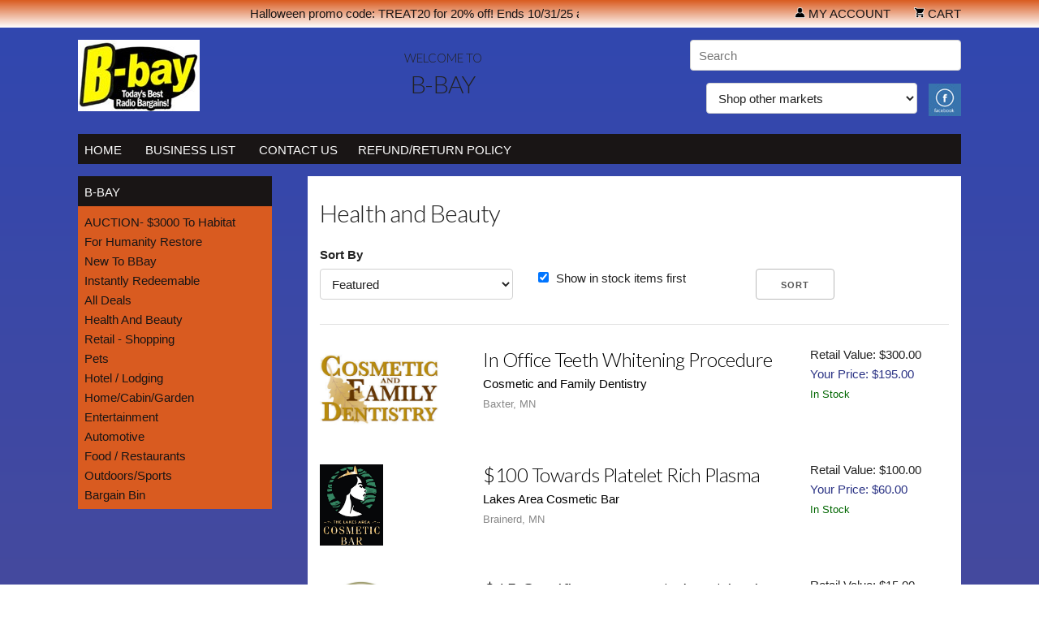

--- FILE ---
content_type: text/html; charset=UTF-8
request_url: https://bbay.bigdealsmedia.net/category/3185/Health%20and%20Beauty
body_size: 9044
content:

<!DOCTYPE html>
<html lang="en">
<head>

	<!-- Basic Page Needs
	================================================== -->
	<meta charset="utf-8">
	<title>Health and Beauty</title>
	<meta name="description" content="">
	<meta name="author" content="">
	<meta name="detectify-verification" content="66dc15c7f808538d32bec8c874a45df5" />

	<!-- Mobile Specific Metas
	================================================== -->
	<meta name="viewport" content="width=device-width, initial-scale=1">

	<!-- FONT
	================================================== -->
	<link href="https://fonts.googleapis.com/css?family=Lato:300,400,700,400italic,700italic|Bitter:400,700,400italic|Roboto+Slab:400,700" rel="stylesheet" type="text/css">

	<!-- CSS
	================================================== -->
	<link rel="stylesheet" href="/include/css/normalize.css">
	<link rel="stylesheet" href="/include/css/skeleton.css">
	<link rel="stylesheet" href="/include/css/style.css">
	
<style>
body
{
	background-color: #3047b0;
	filter: progid:DXImageTransform.Microsoft.gradient(startColorstr='#3047b0', endColorstr='#d95b20'); /* for IE */
	background: -webkit-gradient(linear, left top, left bottom, from(#3047b0), to(#d95b20)); /* for webkit browsers */
	background: -moz-linear-gradient(top, #3047b0, #d95b20); /* for firefox 3.6+ */
	font-family: "Myriad Pro", 'HelveticaNeue', 'Helvetica Neue', Helvetica, Arial, sans-serif;
}

h1,
h2,
h3,
h4,
h5,
h6
{
	font-family: "Lato", 'HelveticaNeue', 'Helvetica Neue', Helvetica, Arial, sans-serif;
}

a:hover
{
	color: #2a3284;
}

.accent {
	color: #2a3284;
}

.band
{
	background-color: #d95b20;
	filter: progid:DXImageTransform.Microsoft.gradient(startColorstr='#d95b20', endColorstr='#ffffff'); /* for IE */
	background: -webkit-gradient(linear, left top, left bottom, from(#d95b20), to(#ffffff)); /* for webkit browsers */
	background: -moz-linear-gradient(top, #d95b20, #ffffff); /* for firefox 3.6+ */
	color: #191515;
}

.band a
{
	color: #191515;
}

.band a:hover
{
	color: #000000;
}

nav.navigationTop
{
	background-color: #191515;
	filter: progid:DXImageTransform.Microsoft.gradient(startColorstr='#191515', endColorstr='#191515'); /* for IE */
	background: -webkit-gradient(linear, left top, left bottom, from(#191515), to(#191515)); /* for webkit browsers */
	background: -moz-linear-gradient(top, #191515, #191515); /* for firefox 3.6+ */
	color: #ffffff;
}

nav.navigationTop a
{
	color: #ffffff;
}

nav.navigationTop a:hover
{
	color: #c4c4c4;
}

.navigationLeftHeader
{
	background-color: #191515;
	filter: progid:DXImageTransform.Microsoft.gradient(startColorstr='#191515', endColorstr='#191515'); /* for IE */
	background: -webkit-gradient(linear, left top, left bottom, from(#191515), to(#191515)); /* for webkit browsers */
	background: -moz-linear-gradient(top, #191515, #191515); /* for firefox 3.6+ */
	color: #ffffff;
}

nav.navigationLeft
{
	background-color: #d95b20;
	color: #191515;
}

nav.navigationLeft a
{
	color: #191515;
}

nav.navigationLeft a:hover
{
	color: #000000;
}

nav.footer
{
	background-color: #d95b20;
	filter: progid:DXImageTransform.Microsoft.gradient(startColorstr='#d95b20', endColorstr='#ffffff'); /* for IE */
	background: -webkit-gradient(linear, left top, left bottom, from(#d95b20), to(#ffffff)); /* for webkit browsers */
	background: -moz-linear-gradient(top, #d95b20, #ffffff); /* for firefox 3.6+ */
	color: #191515;
}

nav.footer a
{
	color: #191515;
}

nav.footer a:hover
{
	color: #000000;
}

.bigDeal
{
	background-color: #d95b20;
	color: #191515;
}

.bigDeal a
{
	color: #191515;
}

.bigDeal a:hover
{
	color: #000000;
}

.bigDealHeader
{
	background-color: #191515;
	filter: progid:DXImageTransform.Microsoft.gradient(startColorstr='#191515', endColorstr='#191515'); /* for IE */
	background: -webkit-gradient(linear, left top, left bottom, from(#191515), to(#191515)); /* for webkit browsers */
	background: -moz-linear-gradient(top, #191515, #191515); /* for firefox 3.6+ */
	color: #ffffff;
}

.button.button-primary,
button.button-primary,
input[type="submit"].button-primary,
input[type="reset"].button-primary,
input[type="button"].button-primary
{
	color: #FFFFFF;
	background-color: #2a3284;
	border-color: #FFFFFF;
	}
.button.button-primary:hover,
button.button-primary:hover,
input[type="submit"].button-primary:hover,
input[type="reset"].button-primary:hover,
input[type="button"].button-primary:hover,
.button.button-primary:focus,
button.button-primary:focus,
input[type="submit"].button-primary:focus,
input[type="reset"].button-primary:focus,
input[type="button"].button-primary:focus
{
	color: #2a3284;
	background-color: #FFFFFF;
	border-color: #2a3284;
}

.button.button-secondary,
button.button-secondary,
input[type="submit"].button-secondary,
input[type="reset"].button-secondary,
input[type="button"].button-secondary
{
	color: #2a3284;
	background-color: #FFFFFF;
	border-color: #2a3284;
	}
.button.button-secondary:hover,
button.button-secondary:hover,
input[type="submit"].button-secondary:hover,
input[type="reset"].button-secondary:hover,
input[type="button"].button-secondary:hover,
.button.button-secondary:focus,
button.button-secondary:focus,
input[type="submit"].button-secondary:focus,
input[type="reset"].button-secondary:focus,
input[type="button"].button-secondary:focus
{
	color: #FFFFFF;
	background-color: #2a3284;
	border-color: #FFFFFF;
}

a.back-to-top {
	display: none;
	width: 60px;
	height: 60px;
	text-indent: -9999px;
	position: fixed;
	right: 20px;
	bottom: 20px;
	background: #191515 url('/images/back-to-top.png') no-repeat center 43%;
	-webkit-border-radius: 30px;
	-moz-border-radius: 30px;
	border-radius: 30px;
	z-index: 9999;
}
a:hover.back-to-top {
	background-color: #000;
}

.account-message {
	border: #2a3284 solid 2px;
}
</style>	<link rel="stylesheet" href="/include/css/magnific.css">
	<link rel="stylesheet" href="/include/css/slick.css">
	<link rel="stylesheet" href="/include/css/slick-theme.css">
	<link rel="stylesheet" href="/include/css/tipso.css">

	<!-- JavaScript
	================================================== -->
	<script src="https://ajax.googleapis.com/ajax/libs/jquery/2.1.3/jquery.min.js"></script>
	<script src="https://www.google.com/recaptcha/api.js"></script>
	<script src="/include/javascript/magnific.min.js"></script>
	<script src="/include/javascript/cookie.js"></script>
	<script src="/include/javascript/moment.js"></script>
	<script src="/include/javascript/countdown.js"></script>
	<script src="/include/javascript/moment-countdown.js"></script>
	
	<script type="text/javascript">
		        function googleTranslateElementInit() { 
            new google.translate.TranslateElement(
                {pageLanguage: 'en'}, 
                'google_translate_element'
            ); 
        } 
    </script> 
    <script type="text/javascript" src="https://translate.google.com/translate_a/element.js?cb=googleTranslateElementInit"></script>

	<!-- Favicon
	================================================== -->
	<link rel="icon" type="image/png" href="/images/favicon.ico" />
	
		
	<!-- Mailchimp -->
	<script id="mcjs">!function(c,h,i,m,p){m=c.createElement(h),p=c.getElementsByTagName(h)[0],m.async=1,m.src=i,p.parentNode.insertBefore(m,p)}(document,"script","https://chimpstatic.com/mcjs-connected/js/users/476057da647ee6607c844bc9d/04ac09ed8e1086650cd051658.js");</script>
	
	<!-- Google Tag Manager -->
	<script>(function(w,d,s,l,i){w[l]=w[l]||[];w[l].push({'gtm.start':
	new Date().getTime(),event:'gtm.js'});var f=d.getElementsByTagName(s)[0],
	j=d.createElement(s),dl=l!='dataLayer'?'&l='+l:'';j.async=true;j.src=
	'https://www.googletagmanager.com/gtm.js?id='+i+dl;f.parentNode.insertBefore(j,f);
	})(window,document,'script','dataLayer','GTM-P7KWJMJ');
	dataLayer.push({'dimension1': '161'});</script>
	<!-- End Google Tag Manager -->
	
	<!-- Eureka Facebook Pixel -->
	<meta name="facebook-domain-verification" content="j7ysx2gps3a1l5xic5jj1sqbw3ziby" />

</head>
<body>

	<!-- Google Tag Manager (noscript) -->
	<noscript><iframe src="https://www.googletagmanager.com/ns.html?id=GTM-P7KWJMJ"
	height="0" width="0" style="display:none;visibility:hidden"></iframe></noscript>
	<!-- End Google Tag Manager (noscript) -->
	
	<!-- Google Tag Manager for global tracking is in /include/header.php -->

	
	<!-- Google tag (gtag.js) -->
	<script async src="https://www.googletagmanager.com/gtag/js?id=G-MEQFQL446R"></script>
	<script>
	  window.dataLayer = window.dataLayer || [];
	  function gtag(){dataLayer.push(arguments);}
	  gtag('js', new Date());
	
	  gtag('config', 'G-ZT9EP65D6N');
	</script>

	
	
	<div class="band">
		<div class="container">

			<div class="row">
				<div class="seven columns">
					<marquee style="margin-bottom: -2px;">Halloween promo code: TREAT20 for 20% off!  Ends 10/31/25 at 11:59pm! Pickup Hours Monday - Friday 8am to 3pm.</marquee>
				</div>
				<div class="five columns right">
					<nav>
						<ul>
							<li class="marginLeft"><a href="/account" title="My Account"><img src="/images/account.png" alt="Your Account" style="height: 13px;" /> My Account</a></li>
														<li class="marginLeft"><a href="/cart" title="Cart"><img src="/images/shopping-cart.png" alt="Cart" style="height: 13px;" /> Cart</a></li>
							<!--<li class="marginLeft" id="bandLogo"><a href="http://www.bigdealsmedia.com" title="Big Deals Media" target="_blank"><img src="/images/logo-band.png" alt="Big Deals Media" style="height: 20px; margin-bottom: -2px;" /></a></li>-->
						</ul>
					</nav>
				</div>
			</div>

		</div>
	</div>

	<div class="container">
		

		<div class="row desktop-hide">
			<div class="twelve columns right">
				<form action="/search" method="get" style="margin-top: 10px;">
					<input class="u-full-width" type="search" name="query" value="" placeholder="Search" required="required" />
				</form>
			</div>
		</div>

		<div class="row mobile-hide">
			<div class="two columns header" id="logo">
				<a href="/"><img src="https://assets-ssl.bigdealsmedia.net/images/84892.jpg" class="logo" /></a>
			</div>
			<div class="six columns center header">
				<h3 class="upper light" style="margin-bottom: 0px;">Welcome to</h3>
								<h1 class="upper light" style="margin-top: 0px;">B-Bay</h1>
							</div>
			<div class="four columns header">
				<div class="row">
					<div class="twelve columns right">
						<form action="/search" method="get">
							<input class="u-full-width" type="search" name="query" value="" placeholder="Search" required="required" />
						</form>
					</div>
				</div>
				<div class="row">
					<div class="twelve columns right">
																		<select id="recoprical_store" style="margin-right: 10px; max-width: 260px;">
							<option value="" disabled="disabled" selected="selected">Shop other markets&nbsp;</option>
							<option value="http://LakesDeals.bigdealsmedia.net">Lakes Deals (Alexandria, MN)</option><option value="http://bemidji.bigdealsmedia.net">Paul Bunyan Broadcasting (Bemidji, MN)</option><option value="http://wheelerdealer.bigdealsmedia.net">Wheeler Dealer (Wadena, MN)</option>						</select>
												<a href="https://www.facebook.com/bbaybargains/" target="_blank" rel="nofollow" title="Facebook" class="navigationTop"><img src="/images/facebook.jpg" alt="Facebook" style="vertical-align: middle;" /></a>											</div>
				</div>
			</div>
		</div>
		
		<script>
			// Detect change in recoprical store value
			$('#recoprical_store').change(function() {
				var disclaimer = confirm('Shopping carts are not shared between stores, but we\'ll save your cart here.');
				if (disclaimer){
					// Set the window's location property to the value of the option the user has selected
					window.location = $(this).val();
				}
				// Set the value back to default
				$('#recoprical_store :nth-child(1)').prop('selected', true);
			});
		</script>


		<div class="row">
			<div class="twelve columns">
				<nav class="navigationTop">
					<ul>
						<li><a href="/">Home</a></li>
						<li><a href="/business-list">Business List</a></li>
						<li><a href="/page/499/contact-us">Contact Us</a></li><li><a href="/page/596/refund/return-policy">REFUND/RETURN POLICY</a></li>					</ul>
				</nav>
			</div>
		</div>
<div class="row">
	
<div class="three columns">
	<div class="navigationLeftHeader upper">
		B-Bay	</div>
	<nav class="navigationLeft" id="navigationLeft">
		<ul id="navigationFull">
			<li><a href="/category/5283/auction-$3000-to-habitat-for-humanity-restore">AUCTION- $3000 to Habitat for Humanity Restore</a></li><li><a href="/category/3618/new-to-bbay">New to BBay</a></li><li><a href="/category/3279/instantly-redeemable">Instantly Redeemable</a></li><li><a href="/category/3178/All Deals">All Deals</a></li><li><a href="/category/3185/Health and Beauty">Health and Beauty</a></li><li><a href="/category/3183/Retail - Shopping">Retail - Shopping</a></li><li><a href="/category/3188/Pets">Pets</a></li><li><a href="/category/3182/hotel-/-lodging">Hotel / Lodging</a></li><li><a href="/category/3292/home/cabin/garden">Home/Cabin/Garden</a></li><li><a href="/category/3181/Entertainment">Entertainment</a></li><li><a href="/category/3180/Automotive">Automotive</a></li><li><a href="/category/3179/Food / Restaurants">Food / Restaurants</a></li><li><a href="/category/3186/Outdoors/Sports">Outdoors/Sports</a></li><li><a href="/category/4867/bargain-bin">Bargain Bin</a></li>		</ul>
	</nav>
		<div id="google_translate_element"></div>
	</div>	<div class="nine columns content">
		<h1>Health and Beauty</h1>
						<form action="/include/sort.php" method="get">
			<input type="hidden" name="return_url" value="/category/3185/Health%20and%20Beauty" />
			<label>Sort By</label>
			<div class="row">
				<div class="four columns">
					<select name="sort" class="u-full-width">
						<optgroup label="Frequently Used">
							<option value="a:3:{s:9:&quot;direction&quot;;s:3:&quot;ASC&quot;;s:5:&quot;field&quot;;s:6:&quot;RAND()&quot;;s:5:&quot;label&quot;;s:6:&quot;random&quot;;}" selected="selected">Featured</option>
							<option value="a:3:{s:9:&quot;direction&quot;;s:3:&quot;ASC&quot;;s:5:&quot;field&quot;;s:16:&quot;Advertisers.Name&quot;;s:5:&quot;label&quot;;s:4:&quot;name&quot;;}">Name</option>
							<option value="a:3:{s:9:&quot;direction&quot;;s:4:&quot;DESC&quot;;s:5:&quot;field&quot;;s:38:&quot;(Items.PriceList - Items.PriceRegular)&quot;;s:5:&quot;label&quot;;s:12:&quot;savings_desc&quot;;}">Savings: High to Low</option>
							<option value="a:3:{s:9:&quot;direction&quot;;s:3:&quot;ASC&quot;;s:5:&quot;field&quot;;s:18:&quot;Items.PriceRegular&quot;;s:5:&quot;label&quot;;s:9:&quot;price_asc&quot;;}">Price: Low to High</option>
							<option value="a:3:{s:9:&quot;direction&quot;;s:4:&quot;DESC&quot;;s:5:&quot;field&quot;;s:15:&quot;Items.PriceList&quot;;s:5:&quot;label&quot;;s:10:&quot;value_desc&quot;;}">Value: High to Low</option>
						</optgroup>
						<optgroup label="Auctions">
							<option value="a:3:{s:9:&quot;direction&quot;;s:3:&quot;ASC&quot;;s:5:&quot;field&quot;;s:14:&quot;Items.BidStart&quot;;s:5:&quot;label&quot;;s:11:&quot;auction_asc&quot;;}">Auctions: Starting Soon</option>
							<option value="a:3:{s:9:&quot;direction&quot;;s:3:&quot;ASC&quot;;s:5:&quot;field&quot;;s:12:&quot;Items.BidEnd&quot;;s:5:&quot;label&quot;;s:12:&quot;auction_desc&quot;;}">Auctions: Ending Soon</option>
						</optgroup>
						<optgroup label="Other">
							<option value="a:3:{s:9:&quot;direction&quot;;s:3:&quot;ASC&quot;;s:5:&quot;field&quot;;s:16:&quot;Advertisers.City&quot;;s:5:&quot;label&quot;;s:4:&quot;city&quot;;}">City/Location</option>
							<option value="a:3:{s:9:&quot;direction&quot;;s:4:&quot;DESC&quot;;s:5:&quot;field&quot;;s:16:&quot;Items.Popularity&quot;;s:5:&quot;label&quot;;s:15:&quot;popularity_desc&quot;;}">Popularity</option>
							<option value="a:3:{s:9:&quot;direction&quot;;s:3:&quot;ASC&quot;;s:5:&quot;field&quot;;s:38:&quot;(Items.PriceList - Items.PriceRegular)&quot;;s:5:&quot;label&quot;;s:11:&quot;savings_asc&quot;;}">Savings: Low to High</option>
							<option value="a:3:{s:9:&quot;direction&quot;;s:4:&quot;DESC&quot;;s:5:&quot;field&quot;;s:18:&quot;Items.PriceRegular&quot;;s:5:&quot;label&quot;;s:10:&quot;price_desc&quot;;}">Price: High to Low</option>
							<option value="a:3:{s:9:&quot;direction&quot;;s:3:&quot;ASC&quot;;s:5:&quot;field&quot;;s:15:&quot;Items.PriceList&quot;;s:5:&quot;label&quot;;s:9:&quot;value_asc&quot;;}">Value: Low to High</option>
						</optgroup>
					</select>
				</div>
				<div class="four columns">
					<input type="hidden" name="in_stock" value="off" />
					<label><input type="checkbox" name="in_stock" value="on" checked="checked"> <span class="label-body">Show in stock items first</span></label>
				</div>
				<div class="four columns">
					<input type="submit" value="Sort">
				</div>
			</div>
		</form>
										<hr />
		
				<div class="row" style="margin-bottom: 30px;">
					<div class="three columns">
						<a href="/item/35275/in-office-teeth-whitening-procedure"><img src="https://cef540709efad2c95eeb-7c60bbaa3d60143a0fce5342fc547001.ssl.cf1.rackcdn.com/affiliate/122958.jpg" class="categoryImage" /></a></div><div class="six columns"><h2 class="margin-0"><a href="/item/35275/in-office-teeth-whitening-procedure" class="no-decoration">In Office Teeth Whitening Procedure</a></h2><a href="/item/35275/in-office-teeth-whitening-procedure" class="no-decoration">Cosmetic and Family Dentistry</a><br /><span class="detail" style="color: #888888;">Baxter, MN</span>
					</div>
					<div class="three columns">
			
				Retail Value: $300.00
				<br />
				<span class="accent">Your Price: $195.00</span>
				<br />
				<span class="green detail">In Stock</span>
				<br />
				
			
				</div>
			</div>
		
				<div class="row" style="margin-bottom: 30px;">
					<div class="three columns">
						<a href="/item/59211/$100-towards-platelet-rich-plasma"><img src="https://cef540709efad2c95eeb-7c60bbaa3d60143a0fce5342fc547001.ssl.cf1.rackcdn.com/affiliate/196506.png" class="categoryImage" /></a></div><div class="six columns"><h2 class="margin-0"><a href="/item/59211/$100-towards-platelet-rich-plasma" class="no-decoration">$100 Towards Platelet Rich Plasma</a></h2><a href="/item/59211/$100-towards-platelet-rich-plasma" class="no-decoration">Lakes Area Cosmetic Bar</a><br /><span class="detail" style="color: #888888;">Brainerd, MN</span>
					</div>
					<div class="three columns">
			
				Retail Value: $100.00
				<br />
				<span class="accent">Your Price: $60.00</span>
				<br />
				<span class="green detail">In Stock</span>
				<br />
				
			
				</div>
			</div>
		
				<div class="row" style="margin-bottom: 30px;">
					<div class="three columns">
						<a href="/item/63325/$15-certificate-towards-anything-in-store"><img src="https://cef540709efad2c95eeb-7c60bbaa3d60143a0fce5342fc547001.ssl.cf1.rackcdn.com/affiliate/270579.png" class="categoryImage" /></a></div><div class="six columns"><h2 class="margin-0"><a href="/item/63325/$15-certificate-towards-anything-in-store" class="no-decoration">$15 Certificate towards Anything in Store</a></h2><a href="/item/63325/$15-certificate-towards-anything-in-store" class="no-decoration">The Good Village Company</a><br /><span class="detail" style="color: #888888;">Brainerd, MN</span>
					</div>
					<div class="three columns">
			
				Retail Value: $15.00
				<br />
				<span class="accent">Your Price: $9.75</span>
				<br />
				<span class="green detail">In Stock</span>
				<br />
				
			
				</div>
			</div>
		
				<div class="row" style="margin-bottom: 30px;">
					<div class="three columns">
						<a href="/item/71477/1-play-pass-(1-child,1-yr-+)"><img src="https://cef540709efad2c95eeb-7c60bbaa3d60143a0fce5342fc547001.ssl.cf1.rackcdn.com/affiliate/283193.png" class="categoryImage" /></a></div><div class="six columns"><h2 class="margin-0"><a href="/item/71477/1-play-pass-(1-child,1-yr-+)" class="no-decoration">1 Play Pass (1 Child,1 yr +)</a></h2><a href="/item/71477/1-play-pass-(1-child,1-yr-+)"><img src="/images/instant-redeem.png" class="tipso" style="margin-top: -30px; float: right; max-height: 35px;" title="Available for instant redemption on your mobile device." /></a><a href="/item/71477/1-play-pass-(1-child,1-yr-+)" class="no-decoration">Little's and Latte's Play Cafe</a><br /><span class="detail" style="color: #888888;">Baxter, MN</span>
					</div>
					<div class="three columns">
			
				Retail Value: $10.00
				<br />
				<span class="accent">Your Price: $6.50</span>
				<br />
				<span class="green detail">In Stock</span>
				<br />
				
			
				</div>
			</div>
		
				<div class="row" style="margin-bottom: 30px;">
					<div class="three columns">
						<a href="/item/24689/200-minutes"><img src="https://cef540709efad2c95eeb-7c60bbaa3d60143a0fce5342fc547001.ssl.cf1.rackcdn.com/affiliate/276384.png" class="categoryImage" /></a></div><div class="six columns"><h2 class="margin-0"><a href="/item/24689/200-minutes" class="no-decoration">200 Minutes</a></h2><a href="/item/24689/200-minutes" class="no-decoration">Caribbean Beach Tanning &amp; Wellness</a><br /><span class="detail" style="color: #888888;">Brainerd, MN</span>
					</div>
					<div class="three columns">
			
				Retail Value: $62.99
				<br />
				<span class="accent">Your Price: $40.00</span>
				<br />
				<span class="green detail">In Stock</span>
				<br />
				
			
				</div>
			</div>
		
				<div class="row" style="margin-bottom: 30px;">
					<div class="three columns">
						<a href="/item/59550/$10-certificate"><img src="https://cef540709efad2c95eeb-7c60bbaa3d60143a0fce5342fc547001.ssl.cf1.rackcdn.com/affiliate/199677.png" class="categoryImage" /></a></div><div class="six columns"><h2 class="margin-0"><a href="/item/59550/$10-certificate" class="no-decoration">$10 Certificate</a></h2><a href="/item/59550/$10-certificate" class="no-decoration">Uma's Lash Bar and More</a><br /><span class="detail" style="color: #888888;">Randall, MN</span>
					</div>
					<div class="three columns">
			
				Retail Value: $10.00
				<br />
				<span class="accent">Your Price: $7.00</span>
				<br />
				<span class="green detail">In Stock</span>
				<br />
				
			
				</div>
			</div>
		
				<div class="row" style="margin-bottom: 30px;">
					<div class="three columns">
						<a href="/item/59536/initial-5-sessions-red-light-therapy-whole-body-vibration"><img src="https://cef540709efad2c95eeb-7c60bbaa3d60143a0fce5342fc547001.ssl.cf1.rackcdn.com/affiliate/207890.png" class="categoryImage" /></a></div><div class="six columns"><h2 class="margin-0"><a href="/item/59536/initial-5-sessions-red-light-therapy-whole-body-vibration" class="no-decoration">Initial 5 Sessions Red Light Therapy & Whole Body Vibration</a></h2><a href="/item/59536/initial-5-sessions-red-light-therapy-whole-body-vibration" class="no-decoration">BrainCore of Northern MN, LLC</a><br /><span class="detail" style="color: #888888;">Brainerd, MN</span>
					</div>
					<div class="three columns">
			
				Retail Value: $150.00
				<br />
				<span class="accent">Your Price: $97.50</span>
				<br />
				<span class="green detail">In Stock</span>
				<br />
				
			
				</div>
			</div>
		
				<div class="row" style="margin-bottom: 30px;">
					<div class="three columns">
						<a href="/item/56367/soqi-bed-6-sessions"><img src="https://cef540709efad2c95eeb-7c60bbaa3d60143a0fce5342fc547001.ssl.cf1.rackcdn.com/affiliate/207890.png" class="categoryImage" /></a></div><div class="six columns"><h2 class="margin-0"><a href="/item/56367/soqi-bed-6-sessions" class="no-decoration">SOQI Bed 6 Sessions</a></h2><a href="/item/56367/soqi-bed-6-sessions" class="no-decoration">BrainCore of Northern MN, LLC</a><br /><span class="detail" style="color: #888888;">Brainerd, MN</span>
					</div>
					<div class="three columns">
			
				Retail Value: $210.00
				<br />
				<span class="accent">Your Price: $105.00</span>
				<br />
				<span class="green detail">In Stock</span>
				<br />
				
			
				</div>
			</div>
		
				<div class="row" style="margin-bottom: 30px;">
					<div class="three columns">
						<a href="/item/45510/2-flights-of-kombucha"><img src="https://cef540709efad2c95eeb-7c60bbaa3d60143a0fce5342fc547001.ssl.cf1.rackcdn.com/affiliate/164483.jpg" class="categoryImage" /></a></div><div class="six columns"><h2 class="margin-0"><a href="/item/45510/2-flights-of-kombucha" class="no-decoration">2 Flights of Kombucha</a></h2><a href="/item/45510/2-flights-of-kombucha" class="no-decoration">Ya Sure Kombucha</a><br /><span class="detail" style="color: #888888;">Brainerd, MN</span>
					</div>
					<div class="three columns">
			
				Retail Value: $24.00
				<br />
				<span class="accent">Your Price: $12.00</span>
				<br />
				<span class="green detail">In Stock</span>
				<br />
				
			
				</div>
			</div>
		
				<div class="row" style="margin-bottom: 30px;">
					<div class="three columns">
						<a href="/item/69946/3-sessions-of-full-body-red-light-therapy-with-vibration"><img src="https://cef540709efad2c95eeb-7c60bbaa3d60143a0fce5342fc547001.ssl.cf1.rackcdn.com/affiliate/276384.png" class="categoryImage" /></a></div><div class="six columns"><h2 class="margin-0"><a href="/item/69946/3-sessions-of-full-body-red-light-therapy-with-vibration" class="no-decoration">3 Sessions of Full Body Red Light Therapy with Vibration</a></h2><a href="/item/69946/3-sessions-of-full-body-red-light-therapy-with-vibration" class="no-decoration">Caribbean Beach Tanning &amp; Wellness</a><br /><span class="detail" style="color: #888888;">Brainerd, MN</span>
					</div>
					<div class="three columns">
			
				Retail Value: $129.99
				<br />
				<span class="accent">Your Price: $84.50</span>
				<br />
				<span class="green detail">In Stock</span>
				<br />
				
			
				</div>
			</div>
		
				<div class="row" style="margin-bottom: 30px;">
					<div class="three columns">
						<a href="/item/71379/therapeutic-session-$149.99-choose-from-5-options"><img src="https://cef540709efad2c95eeb-7c60bbaa3d60143a0fce5342fc547001.ssl.cf1.rackcdn.com/affiliate/282683.png" class="categoryImage" /></a></div><div class="six columns"><h2 class="margin-0"><a href="/item/71379/therapeutic-session-$149.99-choose-from-5-options" class="no-decoration">Therapeutic Session $149.99 Choose from 5 Options</a></h2><a href="/item/71379/therapeutic-session-$149.99-choose-from-5-options" class="no-decoration">Lifestyle Wellness Clinic</a><br /><span class="detail" style="color: #888888;">Baxter, MN</span>
					</div>
					<div class="three columns">
			
				Retail Value: $149.99
				<br />
				<span class="accent">Your Price: $97.50</span>
				<br />
				<span class="green detail">In Stock</span>
				<br />
				
			
				</div>
			</div>
		
				<div class="row" style="margin-bottom: 30px;">
					<div class="three columns">
						<a href="/item/59217/$25-towards-tattoo-removal"><img src="https://cef540709efad2c95eeb-7c60bbaa3d60143a0fce5342fc547001.ssl.cf1.rackcdn.com/affiliate/196506.png" class="categoryImage" /></a></div><div class="six columns"><h2 class="margin-0"><a href="/item/59217/$25-towards-tattoo-removal" class="no-decoration">$25 Towards Tattoo Removal</a></h2><a href="/item/59217/$25-towards-tattoo-removal" class="no-decoration">Lakes Area Cosmetic Bar</a><br /><span class="detail" style="color: #888888;">Brainerd, MN</span>
					</div>
					<div class="three columns">
			
				Retail Value: $25.00
				<br />
				<span class="accent">Your Price: $15.00</span>
				<br />
				<span class="green detail">In Stock</span>
				<br />
				
			
				</div>
			</div>
		
				<div class="row" style="margin-bottom: 30px;">
					<div class="three columns">
						<a href="/item/59216/$40-towards-full-set-of-lashes"><img src="https://cef540709efad2c95eeb-7c60bbaa3d60143a0fce5342fc547001.ssl.cf1.rackcdn.com/affiliate/196506.png" class="categoryImage" /></a></div><div class="six columns"><h2 class="margin-0"><a href="/item/59216/$40-towards-full-set-of-lashes" class="no-decoration">$40 Towards Full Set of Lashes</a></h2><a href="/item/59216/$40-towards-full-set-of-lashes" class="no-decoration">Lakes Area Cosmetic Bar</a><br /><span class="detail" style="color: #888888;">Brainerd, MN</span>
					</div>
					<div class="three columns">
			
				Retail Value: $40.00
				<br />
				<span class="accent">Your Price: $24.00</span>
				<br />
				<span class="green detail">In Stock</span>
				<br />
				
			
				</div>
			</div>
		
				<div class="row" style="margin-bottom: 30px;">
					<div class="three columns">
						<a href="/item/68108/$25-certificate-towards-any-purchase-of-products-in-store"><img src="https://cef540709efad2c95eeb-7c60bbaa3d60143a0fce5342fc547001.ssl.cf1.rackcdn.com/affiliate/200938.png" class="categoryImage" /></a></div><div class="six columns"><h2 class="margin-0"><a href="/item/68108/$25-certificate-towards-any-purchase-of-products-in-store" class="no-decoration">$25 Certificate towards Any Purchase of Products in Store</a></h2><a href="/item/68108/$25-certificate-towards-any-purchase-of-products-in-store" class="no-decoration">Purple Fern Bath Company</a><br /><span class="detail" style="color: #888888;">Brainerd, MN</span>
					</div>
					<div class="three columns">
			
				Retail Value: $25.00
				<br />
				<span class="accent">Your Price: $12.50</span>
				<br />
				<span class="green detail">In Stock</span>
				<br />
				
			
				</div>
			</div>
		
				<div class="row" style="margin-bottom: 30px;">
					<div class="three columns">
						<a href="/item/55851/1-year-dual-(2)-membership"><img src="https://cef540709efad2c95eeb-7c60bbaa3d60143a0fce5342fc547001.ssl.cf1.rackcdn.com/affiliate/205017.png" class="categoryImage" /></a></div><div class="six columns"><h2 class="margin-0"><a href="/item/55851/1-year-dual-(2)-membership" class="no-decoration">1 Year Dual (2) Membership</a></h2><a href="/item/55851/1-year-dual-(2)-membership" class="no-decoration">Northland Arboretum</a><br /><span class="detail" style="color: #888888;">Brainerd, MN</span>
					</div>
					<div class="three columns">
			
				Retail Value: $60.00
				<br />
				<span class="accent">Your Price: $39.00</span>
				<br />
				<span class="green detail">In Stock</span>
				<br />
				
			
				</div>
			</div>
		
				<div class="row" style="margin-bottom: 30px;">
					<div class="three columns">
						<a href="/item/66271/unlimited-3-month-tanning-package"><img src="https://cef540709efad2c95eeb-7c60bbaa3d60143a0fce5342fc547001.ssl.cf1.rackcdn.com/affiliate/255191.jpg" class="categoryImage" /></a></div><div class="six columns"><h2 class="margin-0"><a href="/item/66271/unlimited-3-month-tanning-package" class="no-decoration">Unlimited 3 Month Tanning Package</a></h2><a href="/item/66271/unlimited-3-month-tanning-package" class="no-decoration">Lakes Area Tanning</a><br /><span class="detail" style="color: #888888;">Crosslake, MN</span>
					</div>
					<div class="three columns">
			
				Retail Value: $269.00
				<br />
				<span class="accent">Your Price: $134.50</span>
				<br />
				<span class="green detail">In Stock</span>
				<br />
				
			
				</div>
			</div>
		
				<div class="row" style="margin-bottom: 30px;">
					<div class="three columns">
						<a href="/item/34459/$50-certificate-towards-service-w/emma"><img src="https://cef540709efad2c95eeb-7c60bbaa3d60143a0fce5342fc547001.ssl.cf1.rackcdn.com/affiliate/196506.png" class="categoryImage" /></a></div><div class="six columns"><h2 class="margin-0"><a href="/item/34459/$50-certificate-towards-service-w/emma" class="no-decoration">$50 Certificate Towards Service w/Emma</a></h2><a href="/item/34459/$50-certificate-towards-service-w/emma" class="no-decoration">Lakes Area Cosmetic Bar</a><br /><span class="detail" style="color: #888888;">Brainerd, MN</span>
					</div>
					<div class="three columns">
			
				Retail Value: $50.00
				<br />
				<span class="accent">Your Price: $34.00</span>
				<br />
				<span class="green detail">In Stock</span>
				<br />
				
			
				</div>
			</div>
		
				<div class="row" style="margin-bottom: 30px;">
					<div class="three columns">
						<a href="/item/59202/$100-towards-chemical-peel"><img src="https://cef540709efad2c95eeb-7c60bbaa3d60143a0fce5342fc547001.ssl.cf1.rackcdn.com/affiliate/196506.png" class="categoryImage" /></a></div><div class="six columns"><h2 class="margin-0"><a href="/item/59202/$100-towards-chemical-peel" class="no-decoration">$100 Towards Chemical Peel</a></h2><a href="/item/59202/$100-towards-chemical-peel" class="no-decoration">Lakes Area Cosmetic Bar</a><br /><span class="detail" style="color: #888888;">Brainerd, MN</span>
					</div>
					<div class="three columns">
			
				Retail Value: $100.00
				<br />
				<span class="accent">Your Price: $60.00</span>
				<br />
				<span class="green detail">In Stock</span>
				<br />
				
			
				</div>
			</div>
		
				<div class="row" style="margin-bottom: 30px;">
					<div class="three columns">
						<a href="/item/68107/$15-certificate-towards-any-purchase-of-products-in-store"><img src="https://cef540709efad2c95eeb-7c60bbaa3d60143a0fce5342fc547001.ssl.cf1.rackcdn.com/affiliate/200938.png" class="categoryImage" /></a></div><div class="six columns"><h2 class="margin-0"><a href="/item/68107/$15-certificate-towards-any-purchase-of-products-in-store" class="no-decoration">$15 Certificate towards Any Purchase of Products in Store</a></h2><a href="/item/68107/$15-certificate-towards-any-purchase-of-products-in-store" class="no-decoration">Purple Fern Bath Company</a><br /><span class="detail" style="color: #888888;">Brainerd, MN</span>
					</div>
					<div class="three columns">
			
				Retail Value: $15.00
				<br />
				<span class="accent">Your Price: $9.75</span>
				<br />
				<span class="green detail">In Stock</span>
				<br />
				
			
				</div>
			</div>
		
				<div class="row" style="margin-bottom: 30px;">
					<div class="three columns">
						<a href="/item/54228/$25-certificate"><img src="https://cef540709efad2c95eeb-7c60bbaa3d60143a0fce5342fc547001.ssl.cf1.rackcdn.com/affiliate/198084.jpg" class="categoryImage" /></a></div><div class="six columns"><h2 class="margin-0"><a href="/item/54228/$25-certificate" class="no-decoration">$25 Certificate</a></h2><a href="/item/54228/$25-certificate"><img src="/images/instant-redeem.png" class="tipso" style="margin-top: -30px; float: right; max-height: 35px;" title="Available for instant redemption on your mobile device." /></a><a href="/item/54228/$25-certificate" class="no-decoration">Anderson Dry Cleaners</a><br /><span class="detail" style="color: #888888;">Brainerd, MN</span>
					</div>
					<div class="three columns">
			
				Retail Value: $25.00
				<br />
				<span class="accent">Your Price: $16.25</span>
				<br />
				<span class="green detail">In Stock</span>
				<br />
				
			
				</div>
			</div>
		
				<div class="row" style="margin-bottom: 30px;">
					<div class="three columns">
						<a href="/item/70214/$10-certificate-towards-any-product"><img src="https://cef540709efad2c95eeb-7c60bbaa3d60143a0fce5342fc547001.ssl.cf1.rackcdn.com/affiliate/275394.png" class="categoryImage" /></a></div><div class="six columns"><h2 class="margin-0"><a href="/item/70214/$10-certificate-towards-any-product" class="no-decoration">$10 Certificate towards Any Product</a></h2><a href="/item/70214/$10-certificate-towards-any-product" class="no-decoration">Karolyn's Integrated Healing Hands</a><br /><span class="detail" style="color: #888888;">Baxter, MN</span>
					</div>
					<div class="three columns">
			
				Retail Value: $10.00
				<br />
				<span class="accent">Your Price: $6.50</span>
				<br />
				<span class="green detail">In Stock</span>
				<br />
				
			
				</div>
			</div>
		
				<div class="row" style="margin-bottom: 30px;">
					<div class="three columns">
						<a href="/item/59212/$100-towards-radio-frequency-microneedling"><img src="https://cef540709efad2c95eeb-7c60bbaa3d60143a0fce5342fc547001.ssl.cf1.rackcdn.com/affiliate/196506.png" class="categoryImage" /></a></div><div class="six columns"><h2 class="margin-0"><a href="/item/59212/$100-towards-radio-frequency-microneedling" class="no-decoration">$100 Towards Radio Frequency Microneedling</a></h2><a href="/item/59212/$100-towards-radio-frequency-microneedling" class="no-decoration">Lakes Area Cosmetic Bar</a><br /><span class="detail" style="color: #888888;">Brainerd, MN</span>
					</div>
					<div class="three columns">
			
				Retail Value: $100.00
				<br />
				<span class="accent">Your Price: $60.00</span>
				<br />
				<span class="green detail">In Stock</span>
				<br />
				
			
				</div>
			</div>
		
				<div class="row" style="margin-bottom: 30px;">
					<div class="three columns">
						<a href="/item/71383/bioenergetic-assessment"><img src="https://cef540709efad2c95eeb-7c60bbaa3d60143a0fce5342fc547001.ssl.cf1.rackcdn.com/affiliate/282683.png" class="categoryImage" /></a></div><div class="six columns"><h2 class="margin-0"><a href="/item/71383/bioenergetic-assessment" class="no-decoration">Bioenergetic Assessment</a></h2><a href="/item/71383/bioenergetic-assessment" class="no-decoration">Lifestyle Wellness Clinic</a><br /><span class="detail" style="color: #888888;">Baxter, MN</span>
					</div>
					<div class="three columns">
			
				Retail Value: $349.99
				<br />
				<span class="accent">Your Price: $227.50</span>
				<br />
				<span class="green detail">In Stock</span>
				<br />
				
			
				</div>
			</div>
		
				<div class="row" style="margin-bottom: 30px;">
					<div class="three columns">
						<a href="/item/70651/$20-certificate-towards-retail-store-or-service"><img src="https://cef540709efad2c95eeb-7c60bbaa3d60143a0fce5342fc547001.ssl.cf1.rackcdn.com/affiliate/278098.png" class="categoryImage" /></a></div><div class="six columns"><h2 class="margin-0"><a href="/item/70651/$20-certificate-towards-retail-store-or-service" class="no-decoration">$20 Certificate towards Retail Store or Service</a></h2><a href="/item/70651/$20-certificate-towards-retail-store-or-service"><img src="/images/instant-redeem.png" class="tipso" style="margin-top: -30px; float: right; max-height: 35px;" title="Available for instant redemption on your mobile device." /></a><a href="/item/70651/$20-certificate-towards-retail-store-or-service" class="no-decoration">Divine North</a><br /><span class="detail" style="color: #888888;">Pequot Lakes, MN</span>
					</div>
					<div class="three columns">
			
				Retail Value: $20.00
				<br />
				<span class="accent">Your Price: $13.00</span>
				<br />
				<span class="green detail">In Stock</span>
				<br />
				
			
				</div>
			</div>
		
				<div class="row" style="margin-bottom: 30px;">
					<div class="three columns">
						<a href="/item/48670/initial-bio-feedback-session"><img src="https://cef540709efad2c95eeb-7c60bbaa3d60143a0fce5342fc547001.ssl.cf1.rackcdn.com/affiliate/207890.png" class="categoryImage" /></a></div><div class="six columns"><h2 class="margin-0"><a href="/item/48670/initial-bio-feedback-session" class="no-decoration">Initial Bio Feedback Session</a></h2><a href="/item/48670/initial-bio-feedback-session" class="no-decoration">BrainCore of Northern MN, LLC</a><br /><span class="detail" style="color: #888888;">Brainerd, MN</span>
					</div>
					<div class="three columns">
			
				Retail Value: $199.00
				<br />
				<span class="accent">Your Price: $129.50</span>
				<br />
				<span class="green detail">In Stock</span>
				<br />
				
			
				</div>
			</div>
		
				<div class="row" style="margin-bottom: 30px;">
					<div class="three columns">
						<a href="/item/48669/foot-detox-bath"><img src="https://cef540709efad2c95eeb-7c60bbaa3d60143a0fce5342fc547001.ssl.cf1.rackcdn.com/affiliate/207890.png" class="categoryImage" /></a></div><div class="six columns"><h2 class="margin-0"><a href="/item/48669/foot-detox-bath" class="no-decoration">Foot Detox Bath</a></h2><a href="/item/48669/foot-detox-bath" class="no-decoration">BrainCore of Northern MN, LLC</a><br /><span class="detail" style="color: #888888;">Brainerd, MN</span>
					</div>
					<div class="three columns">
			
				Retail Value: $40.00
				<br />
				<span class="accent">Your Price: $25.00</span>
				<br />
				<span class="green detail">In Stock</span>
				<br />
				
			
				</div>
			</div>
		
				<div class="row" style="margin-bottom: 30px;">
					<div class="three columns">
						<a href="/item/70942/4-week-kickstart-package-to-better-health!"><img src="https://cef540709efad2c95eeb-7c60bbaa3d60143a0fce5342fc547001.ssl.cf1.rackcdn.com/affiliate/269780.png" class="categoryImage" /></a></div><div class="six columns"><h2 class="margin-0"><a href="/item/70942/4-week-kickstart-package-to-better-health!" class="no-decoration">4 Week Kickstart Package to Better Health!</a></h2><a href="/item/70942/4-week-kickstart-package-to-better-health!" class="no-decoration">Foss Nutrition &amp; Training</a><br /><span class="detail" style="color: #888888;">Baxter, MN</span>
					</div>
					<div class="three columns">
			
				Retail Value: $80.00
				<br />
				<span class="accent">Your Price: $57.00</span>
				<br />
				<span class="green detail">In Stock</span>
				<br />
				
			
				</div>
			</div>
		
				<div class="row" style="margin-bottom: 30px;">
					<div class="three columns">
						<a href="/item/71413/$15-certificate"><img src="https://cef540709efad2c95eeb-7c60bbaa3d60143a0fce5342fc547001.ssl.cf1.rackcdn.com/affiliate/282934.png" class="categoryImage" /></a></div><div class="six columns"><h2 class="margin-0"><a href="/item/71413/$15-certificate" class="no-decoration">$15 Certificate</a></h2><a href="/item/71413/$15-certificate"><img src="/images/instant-redeem.png" class="tipso" style="margin-top: -30px; float: right; max-height: 35px;" title="Available for instant redemption on your mobile device." /></a><a href="/item/71413/$15-certificate" class="no-decoration">Just Juice</a><br /><span class="detail" style="color: #888888;">Nisswa, MN</span>
					</div>
					<div class="three columns">
			
				Retail Value: $15.00
				<br />
				<span class="accent">Your Price: $9.75</span>
				<br />
				<span class="green detail">In Stock</span>
				<br />
				
			
				</div>
			</div>
		
				<div class="row" style="margin-bottom: 30px;">
					<div class="three columns">
						<a href="/item/24617/$25-certificate"><img src="https://cef540709efad2c95eeb-7c60bbaa3d60143a0fce5342fc547001.ssl.cf1.rackcdn.com/affiliate/84672.jpg" class="categoryImage" /></a></div><div class="six columns"><h2 class="margin-0"><a href="/item/24617/$25-certificate" class="no-decoration">$25 Certificate</a></h2><a href="/item/24617/$25-certificate" class="no-decoration">Belle Cheveux Salon &amp; Spa</a><br /><span class="detail" style="color: #888888;">Nisswa, MN</span>
					</div>
					<div class="three columns">
			
				Retail Value: $25.00
				<br />
				<span class="accent">Your Price: $17.00</span>
				<br />
				<span class="green detail">In Stock</span>
				<br />
				
			
				</div>
			</div>
		
				<div class="row" style="margin-bottom: 30px;">
					<div class="three columns">
						<a href="/item/45526/initial-brain-mapping-session"><img src="https://cef540709efad2c95eeb-7c60bbaa3d60143a0fce5342fc547001.ssl.cf1.rackcdn.com/affiliate/207890.png" class="categoryImage" /></a></div><div class="six columns"><h2 class="margin-0"><a href="/item/45526/initial-brain-mapping-session" class="no-decoration">Initial Brain Mapping Session</a></h2><a href="/item/45526/initial-brain-mapping-session" class="no-decoration">BrainCore of Northern MN, LLC</a><br /><span class="detail" style="color: #888888;">Brainerd, MN</span>
					</div>
					<div class="three columns">
			
				Retail Value: $199.00
				<br />
				<span class="accent">Your Price: $99.00</span>
				<br />
				<span class="green detail">In Stock</span>
				<br />
				
			
				</div>
			</div>
		
				<div class="row" style="margin-bottom: 30px;">
					<div class="three columns">
						<a href="/item/56182/$50-towards-any-service"><img src="https://cef540709efad2c95eeb-7c60bbaa3d60143a0fce5342fc547001.ssl.cf1.rackcdn.com/affiliate/206866.jpg" class="categoryImage" /></a></div><div class="six columns"><h2 class="margin-0"><a href="/item/56182/$50-towards-any-service" class="no-decoration">$50 Towards Any Service</a></h2><a href="/item/56182/$50-towards-any-service" class="no-decoration">Lakes Area IV Wellness Clinic</a><br /><span class="detail" style="color: #888888;">Brainerd, MN</span>
					</div>
					<div class="three columns">
			
				Retail Value: $50.00
				<br />
				<span class="accent">Your Price: $32.50</span>
				<br />
				<span class="green detail">In Stock</span>
				<br />
				
			
				</div>
			</div>
		
				<div class="row" style="margin-bottom: 30px;">
					<div class="three columns">
						<a href="/item/59203/$100-towards-laser-hair-removal-treatment"><img src="https://cef540709efad2c95eeb-7c60bbaa3d60143a0fce5342fc547001.ssl.cf1.rackcdn.com/affiliate/196506.png" class="categoryImage" /></a></div><div class="six columns"><h2 class="margin-0"><a href="/item/59203/$100-towards-laser-hair-removal-treatment" class="no-decoration">$100 Towards Laser Hair Removal Treatment</a></h2><a href="/item/59203/$100-towards-laser-hair-removal-treatment" class="no-decoration">Lakes Area Cosmetic Bar</a><br /><span class="detail" style="color: #888888;">Brainerd, MN</span>
					</div>
					<div class="three columns">
			
				Retail Value: $100.00
				<br />
				<span class="accent">Your Price: $60.00</span>
				<br />
				<span class="green detail">In Stock</span>
				<br />
				
			
				</div>
			</div>
		
				<div class="row" style="margin-bottom: 30px;">
					<div class="three columns">
						<a href="/item/24690/islander-month-unlimited"><img src="https://cef540709efad2c95eeb-7c60bbaa3d60143a0fce5342fc547001.ssl.cf1.rackcdn.com/affiliate/276384.png" class="categoryImage" /></a></div><div class="six columns"><h2 class="margin-0"><a href="/item/24690/islander-month-unlimited" class="no-decoration">Islander Month Unlimited</a></h2><a href="/item/24690/islander-month-unlimited" class="no-decoration">Caribbean Beach Tanning &amp; Wellness</a><br /><span class="detail" style="color: #888888;">Brainerd, MN</span>
					</div>
					<div class="three columns">
			
				Retail Value: $43.99
				<br />
				<span class="accent">Your Price: $22.00</span>
				<br />
				<span class="green detail">In Stock</span>
				<br />
				
			
				</div>
			</div>
		
				<div class="row" style="margin-bottom: 30px;">
					<div class="three columns">
						<a href="/item/71478/5-pack-of-passes-(1-pass-per-child,1-yr-+)"><img src="https://cef540709efad2c95eeb-7c60bbaa3d60143a0fce5342fc547001.ssl.cf1.rackcdn.com/affiliate/283193.png" class="categoryImage" /></a></div><div class="six columns"><h2 class="margin-0"><a href="/item/71478/5-pack-of-passes-(1-pass-per-child,1-yr-+)" class="no-decoration">5 Pack of Passes (1 Pass per Child,1 yr +)</a></h2><a href="/item/71478/5-pack-of-passes-(1-pass-per-child,1-yr-+)"><img src="/images/instant-redeem.png" class="tipso" style="margin-top: -30px; float: right; max-height: 35px;" title="Available for instant redemption on your mobile device." /></a><a href="/item/71478/5-pack-of-passes-(1-pass-per-child,1-yr-+)" class="no-decoration">Little's and Latte's Play Cafe</a><br /><span class="detail" style="color: #888888;">Baxter, MN</span>
					</div>
					<div class="three columns">
			
				Retail Value: $45.00
				<br />
				<span class="accent">Your Price: $29.25</span>
				<br />
				<span class="green detail">In Stock</span>
				<br />
				
			
				</div>
			</div>
		
				<div class="row" style="margin-bottom: 30px;">
					<div class="three columns">
						<a href="/item/27628/1-year-unlimited-tanning"><img src="https://cef540709efad2c95eeb-7c60bbaa3d60143a0fce5342fc547001.ssl.cf1.rackcdn.com/affiliate/94062.jpg" class="categoryImage" /></a></div><div class="six columns"><h2 class="margin-0"><a href="/item/27628/1-year-unlimited-tanning" class="no-decoration">1 Year Unlimited Tanning</a></h2><a href="/item/27628/1-year-unlimited-tanning" class="no-decoration">Simplicity Salon & Spa</a><br /><span class="detail" style="color: #888888;">Staples, MN</span>
					</div>
					<div class="three columns">
			
				Retail Value: $125.00
				<br />
				<span class="accent">Your Price: $81.00</span>
				<br />
				<span class="green detail">In Stock</span>
				<br />
				
			
				</div>
			</div>
		
				<div class="row" style="margin-bottom: 30px;">
					<div class="three columns">
						<a href="/item/62075/$10-certificate-towards-a-haircut"><img src="https://cef540709efad2c95eeb-7c60bbaa3d60143a0fce5342fc547001.ssl.cf1.rackcdn.com/affiliate/199677.png" class="categoryImage" /></a></div><div class="six columns"><h2 class="margin-0"><a href="/item/62075/$10-certificate-towards-a-haircut" class="no-decoration">$10 Certificate towards a Haircut</a></h2><a href="/item/62075/$10-certificate-towards-a-haircut" class="no-decoration">Uma's Lash Bar and More</a><br /><span class="detail" style="color: #888888;">Randall, MN</span>
					</div>
					<div class="three columns">
			
				Retail Value: $10.00
				<br />
				<span class="accent">Your Price: $7.00</span>
				<br />
				<span class="green detail">In Stock</span>
				<br />
				
			
				</div>
			</div>
		
				<div class="row" style="margin-bottom: 30px;">
					<div class="three columns">
						<a href="/item/70141/$100-certificate-towards-any-service-or-product"><img src="https://cef540709efad2c95eeb-7c60bbaa3d60143a0fce5342fc547001.ssl.cf1.rackcdn.com/affiliate/274853.png" class="categoryImage" /></a></div><div class="six columns"><h2 class="margin-0"><a href="/item/70141/$100-certificate-towards-any-service-or-product" class="no-decoration">$100 Certificate towards Any Service or Product</a></h2><a href="/item/70141/$100-certificate-towards-any-service-or-product"><img src="/images/instant-redeem.png" class="tipso" style="margin-top: -30px; float: right; max-height: 35px;" title="Available for instant redemption on your mobile device." /></a><a href="/item/70141/$100-certificate-towards-any-service-or-product" class="no-decoration">Northern Rose MedSpa</a><br /><span class="detail" style="color: #888888;">Baxter, MN</span>
					</div>
					<div class="three columns">
			
				Retail Value: $100.00
				<br />
				<span class="accent">Your Price: $65.00</span>
				<br />
				<span class="green detail">In Stock</span>
				<br />
				
			
				</div>
			</div>
		
				<div class="row" style="margin-bottom: 30px;">
					<div class="three columns">
						<a href="/item/24498/60-minute-massage"><img src="https://cef540709efad2c95eeb-7c60bbaa3d60143a0fce5342fc547001.ssl.cf1.rackcdn.com/affiliate/199025.jfif" class="categoryImage" /></a></div><div class="six columns"><h2 class="margin-0"><a href="/item/24498/60-minute-massage" class="no-decoration">60 Minute Massage</a></h2><a href="/item/24498/60-minute-massage" class="no-decoration">Lakes Therapeutic &amp; Bodywork</a><br /><span class="detail" style="color: #888888;">Brainerd, MN</span>
					</div>
					<div class="three columns">
			
				Retail Value: $87.00
				<br />
				<span class="accent">Your Price: $72.00</span>
				<br />
				<span class="yellow detail">Temporarily Out of Stock</span>
				<br />
				
			
				</div>
			</div>
			</div>
</div>


		
	<div class="row">
		<div class="twelve columns">
			<nav class="footer">
				<ul class="u-pull-right">
					<li><a href="/privacy-policy">Privacy Policy</a></li>
					<li><a href="/terms-of-use">Terms of Use</a></li>
					<li class="marginLeft" id="bandLogo">Powered by <a href="http://www.bigdealsmedia.com" title="Big Deals Media" target="_blank"><img src="/images/logo-band.png" alt="Big Deals Media" style="height: 16px; margin-bottom: -2px;" /></a></li>
									</ul>
			</nav>
		</div>
	</div>
	
	<div class="row">
		<div class="twelve columns footer-company">
			<strong>B-Bay</strong> 13225 Dogwood Drive, Baxter, MN, 56425, USA
		</div>
	</div>

	<!-- JavaScript
	================================================== -->
	<script src="/include/javascript/slick.min.js"></script>
	<script src="/include/javascript/tipso.min.js"></script>
	<script src="https://js.stripe.com/v3/"></script>
	
	<script type="text/javascript">
		$(document).ready(function(){
			
			// Global form validation to support non-compliant browsers
			$("form").submit(function(e) {
			
			    var ref = $(this).find("[required]");
			
			    $(ref).each(function(){
			        if ( $(this).val() == '' )
			        {
			            alert("Required field should not be blank.");
			
			            $(this).focus();
			
			            e.preventDefault();
			            return false;
			        }
			    });  return true;
			});
		
			// Lightboxes
			$('.lightbox-image').magnificPopup({
				type:'image'
			});
			$('.lightbox-inline').magnificPopup({
				type:'inline'
			});
			$('.gallery-item').magnificPopup({
				type: 'image',
				gallery:{
					enabled:true
				},
				image: {
					titleSrc: function(item) {
						return item.el.attr('title');
					}
				}
			});
			$('.lightbox-ajax').magnificPopup({
				type: 'ajax'
			});

			// Carousel of banners
			$('.carousel').slick({
				adaptiveHeight: true,
				arrows: false,
				autoplay: true,
				autoplaySpeed: 4000,
				mobileFirst: true,
				pauseOnHover: true
			});
			
			// Tooltips
			$('.tipso').tipso({
				background      : '#555555',
				color           : '#ffffff',
			});

			// Left Navigation Select
			// Create the dropdown base
			$("<select class=\"u-full-width navigationLeftMobile\" style=\"color: #000000;\" />").appendTo("#navigationLeft");
			// Create default option "Go to..."
			$("<option />", {
				"selected": "selected",
				"value"   : "",
				"text"    : "Menu"
			}).appendTo(".navigationLeft select");
			// Populate dropdown with menu items
			$(".navigationLeft a").each(function() {
				var el = $(this);
				$("<option />", {
					"value"   : el.attr("href"),
					"text"    : el.text()
				}).appendTo(".navigationLeft select");
			});
			$(".navigationTop a").each(function() {
				var el = $(this);
				$("<option />", {
					"value"   : el.attr("href"),
					"text"    : el.text()
				}).appendTo(".navigationLeft select");
			});
			$(".navigationBottom a").each(function() {
				var el = $(this);
				$("<option />", {
					"value"   : el.attr("href"),
					"text"    : el.text()
				}).appendTo(".navigationLeft select");
			});

			$("nav select").change(function() {
				window.location = $(this).find("option:selected").val();
			});
		    
		    // Create the back to top button
			$('body').prepend('<a href="#" class="back-to-top">Back to Top</a>');
			
			var amountScrolled = 300;
			
			$(window).scroll(function() {
				if ( $(window).scrollTop() > amountScrolled ) {
					$('a.back-to-top').fadeIn('slow');
				} else {
					$('a.back-to-top').fadeOut('slow');
				}
			});
			
			$('a.back-to-top, a.simple-back-to-top').click(function() {
				$('html, body').animate({
					scrollTop: 0
				}, 700);
				return false;
			});

		});
		
		// Log as active visitor
		var start, end, timeSpent;

		$(document).ready( function() {
			$.ajax({
		        url: '/include/session-tracking.php',
		        type: 'POST',
		        async: false,
		        data: {
		            crud: 'create',
		            script_name: '/category.php'
		        },
		        success: function(response){
		            console.log(response);
		        }
		    });
		});
		
		$(window).bind('beforeunload', function(){
		    $.ajax({
		        url: '/include/session-tracking.php',
		        type: 'POST',
		        async: false,
		        data: {
		            crud: 'delete'
		        },
		        success: function(response){
		            console.log(response);
		        }
		    });
		});
	</script>

		<!-- Google Tag Manager for global tracking is in /include/header.php -->

	
	<!-- Google tag (gtag.js) -->
	<script async src="https://www.googletagmanager.com/gtag/js?id=G-MEQFQL446R"></script>
	<script>
	  window.dataLayer = window.dataLayer || [];
	  function gtag(){dataLayer.push(arguments);}
	  gtag('js', new Date());
	
	  gtag('config', 'G-ZT9EP65D6N');
	</script>


<!-- End Document
================================================== -->
</body>
</html>

--- FILE ---
content_type: text/css
request_url: https://bbay.bigdealsmedia.net/include/css/style.css
body_size: 978
content:
/* Content
–––––––––––––––––––––––––––––––––––––––––––––––––– */
.content {
	background-color: #FFFFFF;
	padding: 15px 15px 15px 15px;
}
.margin-0 {
	margin: 0px 0px 0px 0px;
}
.margin-5 {
	margin: 5px 0px 5px 0px;
}
.margin-10 {
	margin: 10px 0px 10px 0px;
}
.margin-15 {
	margin: 15px 0px 15px 0px;
}
.margin-20 {
	margin: 20px 0px 20px 0px;
}
.margin-25 {
	margin: 25px 0px 25px 0px;
}


/* Images
–––––––––––––––––––––––––––––––––––––––––––––––––– */
img {
	max-width: 100%;
}
.featuredImage {
	margin-top: 8px;
	max-height: 82px;
}
.categoryBanner {
	margin-top: 0px;
	margin-bottom: 15px;
}
.categoryImage {
	margin-top: 5px;
	max-height: 100px;
}
.categoryImageSponsored {
	margin-top: 5px;
	max-height: 70px;
}


/* Typography
–––––––––––––––––––––––––––––––––––––––––––––––––– */
.left {
	text-align: left;
}
.center {
	text-align: center;
}
.right {
	text-align: right;
}
.justify {
	text-align: justify;
}
.upper {
	text-transform: uppercase;
}
.capital {
	text-transform: none;
}
.light {
	font-weight: lighter;
}
.detail {
	font-size: 85%;
}
.green {
	color: #006600;
}
.red {
	color: #CC0000;
}
.yellow {
	color: #FF9900;
}
.gray-availability {
	color: #555555;
	background-color: #ebebeb;
	padding: 1px 4px 1px 4px;
	border: #555555 solid 1px;
	margin-bottom: 4px;
	display: inline-block;
}

a,
a:active,
a:visited
{
	color: #0000CC;
	text-decoration: none;
}

a.no-decoration {
	text-decoration: none;
	color: #000000;
}


/* Navigation
–––––––––––––––––––––––––––––––––––––––––––––––––– */
nav ul {
	list-style: none;
	margin: 0px 0px 0px 0px;
}
nav ul li {
	display: inline-block;
	margin: 0px 25px 0px 0px;
	text-transform: uppercase;
}
nav ul li.marginLeft {
	margin: 0px 0px 0px 25px;
}
nav ul li a {
	text-decoration: none;
}

nav.navigationTop {
	margin-bottom: 15px;
	padding: 8px 8px 5px 8px;
}

.navigationLeftHeader {
	padding: 8px 8px 5px 8px;
}

nav.navigationLeft {
	margin-bottom: 15px;
	padding: 8px 8px 5px 8px;
	background-color: #CC0000;
}

nav.navigationLeft ul li {
	display: block;
}

nav.navigationLeft ul li a {
	text-transform: capitalize;
}

nav.footer {
	overflow: auto;
	margin-bottom: 5px;
}

.bigDeal {
	margin-bottom: 15px;
	padding: 5px 5px 0px 5px;
}

.bigDealHeader {
	padding: 8px 8px 5px 8px;
}

.bigDeal a {
	text-decoration: none;
}

.footer {
	margin-top: 15px;
	padding: 8px 8px 5px 8px;
	background-color: #CC0000;
	font-size: .8em;
}
.footer p {
	margin: 0px 0px 0px 0px;
}
.footer ul {
	list-style: none;
	margin: 0px 0px 0px 0px;
}
.footer ul li {
	display: inline;
	margin: 0px 10px 0px 0px;
	text-transform: uppercase;
}


/* Header
–––––––––––––––––––––––––––––––––––––––––––––––––– */
.header {
	margin-top: 15px;
	margin-bottom: 10px;
}

.logo {
	max-height: 100px;
	max-width: 200px;
}

/* Footer
–––––––––––––––––––––––––––––––––––––––––––––––––– */
.footer-company {
	margin-top: 5px;
	margin-bottom: 15px;
	font-size: .8em;
}


/* Band
–––––––––––––––––––––––––––––––––––––––––––––––––– */

.band {
	padding: 5px 0px 0px 0px;
}


/* Carousel
–––––––––––––––––––––––––––––––––––––––––––––––––– */

.carousel {
	margin-bottom: 25px;
}


/* Featured Item
–––––––––––––––––––––––––––––––––––––––––––––––––– */

.featured {
	background-color: #FFFFFF;
	margin-bottom: 25px;
	padding: 10px 10px 10px 10px;
	min-height: 150px;
	overflow: auto;
}
.featured a {
	text-decoration: none;
	color: #000000;
}


/* Lightbox
–––––––––––––––––––––––––––––––––––––––––––––––––– */

.white-popup {
	position: relative;
	background: #FFF;
	padding: 20px;
	width: auto;
	max-width: 500px;
	margin: 20px auto;
}

.white-popup-wide {
	position: relative;
	background: #FFF;
	padding: 20px;
	width: auto;
	max-width: 700px;
	margin: 20px auto;
}

/* Item
–––––––––––––––––––––––––––––––––––––––––––––––––– */

.price-label {
	display: inline-block;
	width: 100px;
}
.item-notation {
	padding: 10px 10px 10px 10px;
	background-color: #EDEDED;
	margin: 2px 0px 2px 0px;
}
.thumbnail {
	max-width: 58px;
	padding: 5px 10px 5px 0px;
}

/* Cart
–––––––––––––––––––––––––––––––––––––––––––––––––– */

.cart-message {
	margin: 10px 0px 10px 0px;
	padding: 10px 10px 10px 10px;
	background-color: #EDEDED;
}

.payment-card-brand {
	max-height: 25px;
	margin-top: 10px;
	margin-bottom: 10px;
}

a.cart-item {
	color: #000000;
	text-decoration: underline;
}

/* Account
–––––––––––––––––––––––––––––––––––––––––––––––––– */

.account-message {
	margin: 10px 0px 10px 0px;
	padding: 10px 10px 10px 10px;
	background-color: #EDEDED;
}
.address-block {
	margin: 10px 0px 10px 0px;
	padding: 10px 10px 10px 10px;
	background-color: #EDEDED;
}

/* Icon
–––––––––––––––––––––––––––––––––––––––––––––––––– */
.icon {
	width: 18px;
	height: 18px;
	display: inline-block;
	margin-top: 5px;
}

/* Tables
–––––––––––––––––––––––––––––––––––––––––––––––––– */
table.alternate tr:nth-child(odd) {
    background-color: #FFFFFF;
}
 
table.alternate tr:nth-child(even) {
    background-color: #EFEFEF;
}